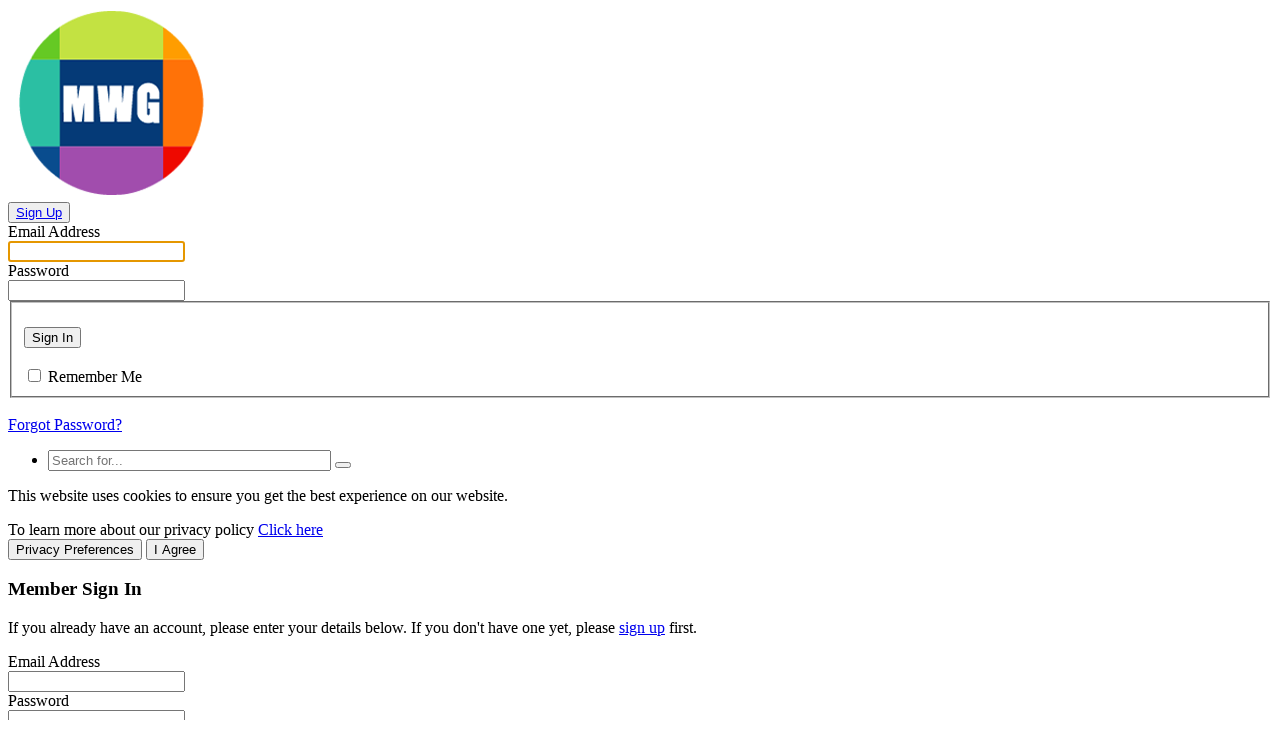

--- FILE ---
content_type: text/html; charset=UTF-8
request_url: https://myworldgo.com/login?return_url=http%3A%2F%2Fmyworldgo.com%2Fblog%2F24140%2Ftips-for-buying-online-wholesale-homewares
body_size: 19804
content:
<!DOCTYPE html><html xmlns="http://www.w3.org/1999/xhtml" xml:lang="en" lang="en" dir="ltr">
<head>
    <base href="https://myworldgo.com/" />


        


            <title>Sign-in - MyWorldGo</title>
    <meta name="robots" content="index, follow" >
<meta property="og:title" content="Sign-in | MyWorldGo" >
<meta property="og:description" content="This is the site sign-in page. | My World Go’s assignment is to give people the control to share and make the world more exposed and connected. People use My World Go to stay connected with friends and family, to discover what’s going on in the world, and..." >
<meta property="og:url" content="https://myworldgo.com/login?return_url=http%3A%2F%2Fmyworldgo.com%2Fblog%2F24140%2Ftips-for-buying-online-wholesale-homewares" >
<meta property="og:type" content="website" >
<meta property="og:site_name" content="MyWorldGo" >
<meta name="twitter:title" content="Sign-in | MyWorldGo" >
<meta name="twitter:description" content="This is the site sign-in page. | My World Go’s assignment is to give people the control to share and make the world more exposed and connected. People use My World Go to stay connected with friends and family, to discover what’s going on in the world, and..." >
<meta name="twitter:card" content="summary_large_image" >
<meta name="twitter:url" content="https://myworldgo.com/login?return_url=http%3A%2F%2Fmyworldgo.com%2Fblog%2F24140%2Ftips-for-buying-online-wholesale-homewares" >
<meta name="google-site-verification" content="95zSdv_hxUxz-hLFvjXDp6o1sGaP5dzidZKrwunO0J4" >
<meta http-equiv="Content-Type" content="text/html; charset=UTF-8" >
<meta http-equiv="Content-Language" content="en" >
<meta name="description" content="This is the site sign-in page. My World Go’s assignment is to give people the control to share and make the world more exposed and connected. People use My World Go to stay connected with friends and family, to discover what’s going on in the world, and t..." >
<meta name="keywords" content="my world go is a community, social media, social network page, that celebrates how our friends inspire us, support us, and help us discover the world when we connect and share. it’s about connecting with friends and the world around you." >
<meta name="viewport" content="width=device-width, initial-scale=1.0" >


            <link href="/application/css.php?request=application/themes/facelight/theme.css&amp;c=282" media="screen" rel="stylesheet" type="text/css" >
<link href="/favicon.ico?c=282" rel="shortcut icon" type="image/x-icon" >
<link href="/application/modules/Sitepushnotification/externals/manifest.json?c=282" rel="manifest" >
<link href="/externals/siteminify/f=application/modules/Siteadvsearch/externals/styles/style_siteadvsearch.css,application/modules/Seaocore/externals/styles/style_advanced_photolightbox.css&amp;v=282" media="screen" rel="stylesheet" type="text/css" >
<link href="https://fonts.googleapis.com/css?family=Roboto&amp;c=282" media="screen" rel="stylesheet" type="text/css" >
<link href="https://fonts.googleapis.com/css?family=Source+Sans+Pro&amp;c=282" media="screen" rel="stylesheet" type="text/css" >
<link href="/externals/siteminify/f=application/modules/Captivate/externals/styles/style.css&amp;v=282" media="screen" rel="stylesheet" type="text/css" >
<link href="https://myworldgo.com/login?c=282" rel="alternate" hreflang="x-default" >
<link href="https://myworldgo.com/login?locale=ar&amp;c=282" rel="alternate" hreflang="ar" >
<link href="https://myworldgo.com/login?locale=en&amp;c=282" rel="alternate" hreflang="en" >
<link href="https://myworldgo.com/login?locale=es&amp;c=282" rel="alternate" hreflang="es" >
<link href="https://myworldgo.com/login?locale=fr&amp;c=282" rel="alternate" hreflang="fr" >
<link href="osdd.xml?c=282" rel="search" type="application/opensearchdescription+xml" >
<link href="/externals/siteminify/f=application/modules/Seaocore/externals/styles/style_icon_toolbar.css&amp;v=282" media="screen" rel="stylesheet" type="text/css" >
<link href="/externals/font-awesome/css/font-awesome.min.css?c=282" media="screen" rel="stylesheet" type="text/css" >
<link href="/externals/siteminify/f=application/modules/Seaocore/externals/styles/animate.css,application/modules/Seaocore/externals/styles/style_comment.css,application/modules/Nestedcomment/externals/styles/style_nestedcomment.css&amp;v=282" media="screen" rel="stylesheet" type="text/css" >
<link href="https://fonts.googleapis.com/css?family=Roboto|Source+Sans+Pro&amp;c=282" media="screen" rel="stylesheet" type="text/css" >
<link href="/externals/siteminify/f=application/modules/Facelight/externals/styles/style.css,application/themes/facelight/theme_circular.css&amp;v=282" media="screen" rel="stylesheet" type="text/css" >
    

        
        <script type="text/javascript">if (window.location.hash == '#_=_')window.location.hash = '';</script>
    <script type="text/javascript">
            </script>
        <script type="text/javascript" src="/externals/siteminify/f=/externals/mootools/mootools-core-1.4.5-full-compat-yc.js,/externals/mootools/mootools-more-1.4.0.1-full-compat-yc.js,/externals/chootools/chootools.js,/application/modules/Core/externals/scripts/core.js,/application/modules/User/externals/scripts/core.js&amp;v=282"></script>
<script type="text/javascript" src="/externals/siteminify/f=/externals/smoothbox/smoothbox4.js,/externals/scrollbars/scrollbars.min.js&amp;v=282"></script>
<script type="text/javascript">
    //<!--
    
        Date.setServerOffset('Sun, 25 Jan 2026 18:46:42 +0000');

        en4.orientation = 'ltr';
        en4.core.environment = 'production';
        en4.core.language.setLocale('en');
        en4.core.setBaseUrl('/');
        en4.core.staticBaseUrl = '/';
        en4.core.loader = new Element('img', {src: en4.core.staticBaseUrl + 'application/modules/Core/externals/images/loading.gif'});

                        if( false ) {
            en4.core.runonce.add(function() {
                en4.core.dloader.attach();
            });
        }

            //-->
</script>
<script type="text/javascript">
    //<!--
    en4.core.language.addData({"remove tag":"remove tag","Cancel":"Cancel","delete":"delete","Save":"Save","Forgot Password?":"Forgot Password?","Login with Twitter":"Login with Twitter","Login with Facebook":"Login with Facebook","Mark as Read":"Mark as Read","Mark as Unread":"Mark as Unread","Post a sticker":"Post a sticker","Write a comment...":"Write a comment...","Write a reply...":"Write a reply...","Attach a Photo":"Attach a Photo","Post a comment...":"Post a comment...","Post a reply...":"Post a reply...","Be the first to like this content.":"Be the first to like this content.","You like this.":"You like this.","You and %s other people like this.":"You and %s other people like this.","%s people like this.":"%s people like this.","You":"You","You and":"You and","and":"and","like this.":"like this."});    //-->
</script>
<script type="text/javascript" src="/externals/siteminify/f=/application/modules/Nestedcomment/externals/scripts/core.js,/application/modules/Nestedcomment/externals/scripts/composer.js,/application/modules/Nestedcomment/externals/scripts/composernestedcomment.js,/application/modules/Advancedactivity/externals/scripts/notification.js,/application/modules/Seaocore/externals/scripts/core.js&amp;v=282"></script>
<script type="text/javascript" src="/externals/siteminify/f=/application/modules/Sitepushnotification/externals/scripts/pushSDK.js,https:/www.gstatic.com/firebasejs/3.6.2/firebase.js&amp;v=282"></script>
<script type="text/javascript">
    //<!--
    

    var config = {
    apiKey: "AIzaSyAoUOYjPCSS63LOu3uYE0Vo12cB0g45K4o",
    authDomain: "browser-push-notificatio-cf065.firebaseapp.com",
    databaseURL: "https://browser-push-notificatio-cf065.firebaseio.com",
    storageBucket: "browser-push-notificatio-cf065.appspot.com",
    messagingSenderId: "154050487264"
  };
    firebase.initializeApp(config);
    _pr.messaging = firebase.messaging();
    _pr.messaging.onMessage(function (payload) {
        showNotification(payload.data);
    });
    _pr.messaging.onTokenRefresh(function () {
        console.log("Token refreshed");
        socialengineaddons.permisionGranted();
    });
    //-->
</script>
<script type="text/javascript" src="/externals/siteminify/f=/externals/autocompleter/Observer.js,/externals/autocompleter/Autocompleter.js,/externals/autocompleter/Autocompleter.Local.js,/externals/autocompleter/Autocompleter.Request.js,/application/modules/Seaocore/externals/scripts/seaomooscroll/SEAOMooVerticalScroll.js&amp;v=282"></script>
<script type="text/javascript" src="/externals/siteminify/f=/application/modules/Seaocore/externals/scripts/tagger/tagger.js,/application/modules/Seaocore/externals/scripts/lightbox/fixWidthLightBox.js,application/modules/Sitemusic/externals/scripts/favourite.js,application/modules/Sitemusic/externals/scripts/amplitude.js,application/modules/Sitemusic/externals/scripts/core.js&amp;v=282"></script>
<script type="text/javascript" src="/externals/siteminify/f=/application/modules/Sitereaction/externals/scripts/composer_nested_comment_activity_sticker.js,/application/modules/Sitereaction/externals/scripts/composer_nested_comment_sticker.js,/application/modules/Sitereaction/externals/scripts/core.js,/application/modules/Sitemenu/externals/scripts/core.js,/application/modules/Nestedcomment/externals/scripts/composer_nested_comment_tag.js&amp;v=282"></script>
<script type="text/javascript" src="/externals/siteminify/f=/application/modules/Nestedcomment/externals/scripts/comment_photo.js,/application/modules/Nestedcomment/externals/scripts/composer_tag.js,/application/modules/Nestedcomment/externals/scripts/like.js,/application/modules/Nestedcomment/externals/scripts/composer_photo.js,/application/modules/Nestedcomment/externals/scripts/composer_link.js&amp;v=282"></script>
<script type="text/javascript" src="/externals/siteminify/f=/externals/fancyupload/Swiff.Uploader.js,/externals/fancyupload/Fx.ProgressBar.js,/externals/fancyupload/FancyUpload2.js,/application/modules/Facelight/externals/scripts/core.js&amp;v=282"></script>
<script type="text/javascript">
    //<!--
                       
        en4.core.runonce.add(function(){
            var globalContentElement = en4.facelight.getDomElements('content');
            if($(globalContentElement).getElement('#user_form_login')) {
               $(globalContentElement).getElement('#user_form_login').getElements("input[type!=hidden]").each(function (item) {
                    if(item.getParent().getParent().getFirst('.form-label').getFirst('label')) {
                    item.placeholder =  item.getParent().getParent().getFirst('.form-label').getFirst('label').innerHTML;
                    if(item.getParent().getParent().getFirst('.form-label').getFirst('label') && item.getParent().getParent().getFirst('.form-label').getFirst('label').hasClass('required')) {
                        item.addEvent('blur',function(){ if(item.value == '' && !item.hasClass('facelight_form_error_tip')) { item.addClass('facelight_form_error_tip'); } if(item.hasClass('facelight_form_error_display_tip')){ item.removeClass('facelight_form_error_display_tip'); } });
                        item.addEvent('keyup',function(){ if(item.value != '' && item.hasClass('facelight_form_error_tip')) { item.removeClass('facelight_form_error_tip'); item.removeClass('facelight_form_error_display_tip'); } });
                        item.addEvent('focus',function(){ if(item.value == '' && (item.hasClass('facelight_form_error_tip') && !item.hasClass('facelight_form_error_display_tip'))) { item.addClass('facelight_form_error_display_tip'); } });
                }
                 }
        });
           }    
        });    //-->
</script>
<script type="text/javascript">
    //<!--
                        var floating_header = '1';
                    var backgroundImage = '';
        en4.core.runonce.add(function(){ 
        
                setTimeout(function () {
                    if(backgroundImage)    
                    document.getElementsByTagName("BODY")[0].setStyle('background-image', 'url("")');
                    if(($$('.layout_siteusercoverphoto_user_cover_photo').length > 0) || ($$('.layout_sitecontentcoverphoto_content_cover_photo').length > 0)) {
                      
         
                   /*if ($$('.layout_main')) {
                     $$('.layout_main').setStyles({
                    'width' : '1200px',
                    'margin' : '0 auto'
                     });
                   }*/
           
             
                    } 
                }, 100);
                
                if(floating_header) {  
                  window.addEvent('scroll', function () { 
                    var scrollTop = document.body.scrollTop ? document.body.scrollTop : document.documentElement.scrollTop;
                    if ( scrollTop > 0 && $$(".layout_page_header") && !$$(".layout_page_header").hasClass('fixed')[0]) {
                        $$(".layout_page_header").addClass("fixed");
                    } else {
                        if(scrollTop == 0) {
                          $$(".layout_page_header").removeClass("fixed");
                        }
                    }
                  });
                }
              
        });    //-->
</script>
<script type="text/javascript">
    //<!--
            			 
        		 local_language = 'en_US';
    					window.addEvent('domready', function () {  
                if(0) 
                  call_advfbjs = 1;
               if(typeof call_advfbjs != 'undefined') {	
    					  enable_likemodule = '';
          			enable_likeintsetting = '1';
                enable_fbpagemodule = '';
          			enable_fboldversion = '';
          			
          			if (typeof call_advfbjs != 'undefined' &&  call_advfbjs == 1)
          			   fbappid = '';
          			//local_language = 'en_US';
          			enable_fbcommentbox = '0';
          			curr_fbscrapeUrl = 'https://myworldgo.com/login?return_url=http%3A%2F%2Fmyworldgo.com%2Fblog%2F24140%2Ftips-for-buying-online-wholesale-homewares';
          			if (0) { 
          			  call_advfbjs = 1;
          			  fbappid = '';
                  var globalContentElement = en4.seaocore.getDomElements('content');
    			     if (typeof defalutCommentClass != 'undefined' && $(globalContentElement).getElement(defalutCommentClass)) {
          			  if (0 == 1) { 
          			    SeaoCommentbox_obj = $(globalContentElement).getElement(defalutCommentClass).getParent();
          			    SeaoCommentbox_obj.innerHTML = '';
                  } 
             
            }
                  
            showFbCommentBox ('https://myworldgo.com/login?return_url=http%3A%2F%2Fmyworldgo.com%2Fblog%2F24140%2Ftips-for-buying-online-wholesale-homewares', 'user', '0');          
    			  			  
          }
          
           }
    	   });
           
      			    //-->
</script>
<script type="text/javascript">
    //<!--
    var _gaq = _gaq || [];
_gaq.push(['_setAccount', 'UA-121729168-1']);
_gaq.push(['_trackPageview']);

(function() {
  var ga = document.createElement('script'); ga.type = 'text/javascript'; ga.async = true;
  ga.src = ('https:' == document.location.protocol ? 'https://ssl' : 'http://www') + '.google-analytics.com/ga.js';
  var s = document.getElementsByTagName('script')[0]; s.parentNode.insertBefore(ga, s);
})();    //-->
</script>
<script type="text/javascript">
    //<!--
    if (typeof window.janrain !== 'object') window.janrain = {};
window.janrain.settings = {};
// Extra
janrain.settings.appId = '';
janrain.settings.appUrl = 'https://';
janrain.settings.language = 'en';
janrain.settings.tokenUrl = 'https://myworldgo.com/user/auth/janrain';    //-->
</script>



    
    
</head>
<body id="global_page_user-auth-login" class="guest-user">
<script type="javascript/text">
    if(DetectIpad()){
      $$('a.album_main_upload').setStyle('display', 'none');
      $$('a.album_quick_upload').setStyle('display', 'none');
      $$('a.icon_photos_new').setStyle('display', 'none');
    }
  </script>
        <div class="facelight_content_wrapper facelight_non_logged_in_980 left_panel panel_layout_overlay">
        <div id="global_header">
            <div class="layout_page_header">
<div class="generic_layout_container layout_main">
<div class="generic_layout_container layout_core_html_block">
<script type="text/javascript"> 
if(typeof(window.jQuery) !=  "undefined") {
jQuery.noConflict();
}
</script></div>

<div class="generic_layout_container layout_core_menu_logo">
<a  href="/"><img src="public/admin/new_logo.png" alt="MyWorldGo"></a></div>

<div class="generic_layout_container layout_facelight_signup_button">

<button onclick="document.location='/signup'"><a  href="/signup" class="buttonlink">Sign Up</a></button></div>

<div class="generic_layout_container layout_facelight_layout_scroll"> 
<style type="text/css">
    /*css for the main tabs on middle section fixed case*/
    .layout_middle.fixed #main_tabs {
        display: none;
    }
</style>
<script type="text/javascript">
    en4.core.runonce.add(function(){
        var globalContentElement = en4.facelight.getDomElements('content');
        var globalContainer = $(globalContentElement).getElements('.layout_main')[0]; // Layout main container of global content
        if(!globalContainer || globalContainer.offsetWidth < 1199) return;
        var layoutRight = globalContainer.getFirst('.layout_right');
        var layoutLeft = globalContainer.getFirst('.layout_left');
        var layoutMiddle = globalContainer.getFirst('.layout_middle');
        var marginLeft =0;
        var marginLeftForMiddle =0;
        var marginRightForMiddle =0;
        var largestHeight =0;
        var layoutMiddleOffsetWidth = 0;
        var mainTopPosition = 0;
        var headerHeight = 0;
        var mainTabPosition = 0;
        var isReadyFacelight = false;
        (function(){ 
            if(layoutLeft) {
                marginLeft = layoutLeft.offsetWidth;
                layoutMiddleOffsetWidth = -layoutLeft.offsetWidth;
                largestHeight = (largestHeight < layoutLeft.offsetHeight) ? layoutLeft.offsetHeight : largestHeight;
            }
            if(layoutRight) {
                layoutMiddleOffsetWidth = layoutMiddleOffsetWidth -layoutRight.offsetWidth;
                largestHeight = (largestHeight < layoutRight.offsetHeight) ? layoutRight.offsetHeight : largestHeight;
            }
            if(layoutMiddle) {
                marginLeft += layoutMiddle.offsetWidth;
                largestHeight = (largestHeight < layoutMiddle.offsetHeight) ? layoutMiddle.offsetHeight : largestHeight;
                layoutMiddleOffsetWidth = globalContainer.offsetWidth + layoutMiddleOffsetWidth;
            }
            mainTopPosition = globalContainer.getPosition().y; // Layout main y index position in the document
            var globalHeaderElement = en4.facelight.getDomElements('header');
            headerHeight = $(globalHeaderElement).getFirst('div').clientHeight + 5; // Header height plus padding top of layout main container
            mainTabPosition = $('main_tabs') ? $('main_tabs').getPosition().y : 0;
            setContent();
            isReadyFacelight = true;
        }).delay(100); // delay for assuring actual size of ajax based container loading
    
        function setContent () {
            if (!isReadyFacelight) {
                return;
            }
            var globalFooterElement = en4.facelight.getDomElements('footer');
            var largestHeight =0; // for finding largest container so that we can continue as usual that
            var visibleHeight = window.getCoordinates().height; // exact visible height in the browser window
            largestHeight = layoutLeft && (largestHeight < layoutLeft.offsetHeight) ? layoutLeft.offsetHeight : largestHeight;
            largestHeight = layoutMiddle && (largestHeight < layoutMiddle.offsetHeight) ? layoutMiddle.offsetHeight : largestHeight;
            largestHeight = layoutRight && (largestHeight < layoutRight.offsetHeight) ? layoutRight.offsetHeight : largestHeight;
            if (layoutRight && (layoutRight.offsetHeight < largestHeight)) {
                var elementPostionEndY = (mainTopPosition > headerHeight ) ? (mainTopPosition + layoutRight.clientHeight - visibleHeight) : (layoutRight.clientHeight-visibleHeight); // taken end position of right container

                marginType = en4.orientation == 'ltr' ? 'margin-left' : 'margin-right';

                if( ((mainTopPosition - headerHeight) < window.getScrollTop()) && (elementPostionEndY < window.getScrollTop()) && window.getScrollTop() > 10) {
                  if(!layoutRight.hasClass('fixed')){
                        layoutRight.addClass('fixed');
                        layoutRight.setStyle(marginType, (marginLeft) + 'px');
                  }
                }else{
                    layoutRight.removeClass('fixed');
                    layoutRight.setStyle(marginType, '');
                }
                var rightTotalHeight = layoutRight.offsetHeight+$(globalFooterElement).offsetHeight;
                if((visibleHeight - headerHeight ) < rightTotalHeight) {
                    rightBottom = 0;
                } else {
                    rightBottom = visibleHeight - layoutRight.clientHeight - headerHeight;
                }
                if((window.getScrollHeight() - $(globalFooterElement).offsetHeight - visibleHeight) < window.getScrollTop() && (layoutRight.clientHeight > (visibleHeight - headerHeight))) {
                    rightBottom = $(globalFooterElement).offsetHeight;  
                }
                layoutRight.setStyles({ 'bottom':(rightBottom)+'px'});

            }else if(layoutRight && layoutRight.hasClass('fixed')) {
                layoutRight.removeClass('fixed');
                layoutRight.setStyles({ 'bottom':''});
            }
            if (layoutLeft && (layoutLeft.offsetHeight < largestHeight)) {
                var elementPostionEndY = (mainTopPosition > headerHeight ) ? (mainTopPosition + layoutLeft.clientHeight - visibleHeight) : (layoutLeft.clientHeight-visibleHeight);  // taken end position of left container
                if( ((mainTopPosition - headerHeight) < window.getScrollTop()) && (elementPostionEndY < window.getScrollTop()) && window.getScrollTop() > 10) {
                    if(!layoutLeft.hasClass('fixed'))
                    layoutLeft.addClass('fixed');
                } else {
                    layoutLeft.removeClass('fixed');
                }
                var rightTotalHeight = layoutLeft.offsetHeight+$(globalFooterElement).offsetHeight;
                if((visibleHeight - headerHeight ) < rightTotalHeight) {
                    leftBottom = 0;
                } else {
                    leftBottom = visibleHeight - layoutLeft.clientHeight - headerHeight;
                }
                if((window.getScrollHeight() - $(globalFooterElement).offsetHeight - visibleHeight) < window.getScrollTop() && (layoutLeft.clientHeight > (visibleHeight - headerHeight))) {
                    leftBottom = $(globalFooterElement).offsetHeight;  
                }
                layoutLeft.setStyles({ 'bottom':(leftBottom)+'px'});
            }else if(layoutLeft && layoutLeft.hasClass('fixed')) {
                layoutLeft.removeClass('fixed');
                layoutLeft.setStyles({ 'bottom':''});
            }
            if (layoutMiddle && (layoutMiddle.offsetHeight < largestHeight)) { 
                var elementPostionEndY = (mainTopPosition > headerHeight ) ? (mainTopPosition + layoutMiddle.clientHeight ) : (layoutMiddle.clientHeight - visibleHeight );  // taken end position of middle container
                var midTotalHeight = layoutMiddle.offsetHeight+$(globalFooterElement).offsetHeight;
                var midBottom = 0;
                if(((mainTopPosition + headerHeight) < window.getScrollTop()) && (elementPostionEndY < window.getScrollTop()) && window.getScrollTop() > 10) {
                    !layoutMiddle.hasClass('fixed') ? layoutMiddle.addClass('fixed') : null;
                    // if($('main_tabs') && !$('main_tabs').hasClass('dnone') && (mainTabPosition - headerHeight) < window.getScrollTop()  ) $('main_tabs').addClass('dnone');
                    if(visibleHeight < midTotalHeight) { 
                        midBottom = 0;
                    } else {
                        midBottom = visibleHeight - layoutMiddle.clientHeight - headerHeight;
                    }
                    if((window.getScrollHeight() - $(globalFooterElement).offsetHeight - visibleHeight) < window.getScrollTop() && (layoutMiddle.clientHeight > (visibleHeight - headerHeight))) {
                        midBottom = $(globalFooterElement).offsetHeight;  
                    }
                    layoutMiddle.setStyles({ 'width': (layoutMiddleOffsetWidth) + 'px','bottom':(midBottom)+'px' });                    
                } else {
                    layoutMiddle.removeClass('fixed');
                    layoutMiddle.setStyles({ 'bottom':'','width':''});
                    if($('main_tabs') && $('main_tabs').hasClass('dnone')) $('main_tabs').removeClass('dnone');
                }
            } else if(layoutMiddle && layoutMiddle.hasClass('fixed')) {
                    layoutMiddle.removeClass('fixed');
                    layoutMiddle.setStyles({ 'bottom':'','width':''});
            }
        }
        try {
            if (en4.orientation == 'ltr' && layoutRight) {
                marginRightForMiddle = layoutRight.offsetWidth;
            }else if (layoutLeft) {
                marginRightForMiddle = layoutLeft.offsetWidth;
            }else  marginRightForMiddle = 0;
            if (en4.orientation == 'ltr' && layoutLeft) {
                marginLeftForMiddle = layoutLeft.offsetWidth;
            }else if (layoutRight) {
                marginLeftForMiddle = layoutRight.offsetWidth;
            }else  marginLeftForMiddle = 0;
        }catch(e){
            console.log(e);
        }
        if (en4.orientation == 'ltr'){
            if (layoutRight && layoutMiddle) {
                layoutMiddle.setStyles({ 'margin-right': marginRightForMiddle});
            }
            if (layoutLeft && layoutMiddle) {
                layoutMiddle.setStyles({ 'margin-left': marginLeftForMiddle});
            }
        } else {
            if (layoutRight && layoutMiddle) {
                layoutMiddle.setStyles({ 'margin-left': marginLeftForMiddle});
            }
            if (layoutLeft && layoutMiddle) {
                layoutMiddle.setStyles({ 'margin-right': marginRightForMiddle});
            }
        }
        
        window.addEvent('scroll', function () { 
          setContent(); //call on document scroll
        });
        window.addEvent('domready', function () {
          setContent(); //call on document scroll
        });
    });
</script></div>

<div class="generic_layout_container layout_facelight_login_or_signup">

    <form id="user_form_login" enctype="application/x-www-form-urlencoded" class="global_form_box" action="/login" method="post"><div><div><div class="form-elements">
<div id="sjkPbnUNEI-wrapper" class="form-wrapper"><div id="sjkPbnUNEI-label" class="form-label"><label for="sjkPbnUNEI" class="required">Email Address</label></div>
<div id="sjkPbnUNEI-element" class="form-element">
<input type="email" name="sjkPbnUNEI" id="sjkPbnUNEI" value="" class="text" tabindex="2496" autofocus="autofocus"></div></div>
<div id="password-wrapper" class="form-wrapper"><div id="password-label" class="form-label"><label for="password" class="required">Password</label></div>
<div id="password-element" class="form-element">
<input type="password" name="password" id="password" value="" tabindex="2497"></div></div>
<div class="form-wrapper" id="buttons-wrapper"><fieldset id="fieldset-buttons">
<div id="submit-wrapper" class="form-wrapper"><div id="submit-label" class="form-label">&nbsp;</div><div id="submit-element" class="form-element">
<button name="submit" id="submit" type="submit" tabindex="2498">Sign In</button></div></div>
<div id="remember-wrapper" class="form-wrapper"><div class="form-label" id="remember-label">&nbsp;</div>
<div id="remember-element" class="form-element">
<input type="hidden" name="remember" value=""><input type="checkbox" name="remember" id="remember" value="1" tabindex="2499">
<label for="remember" class="optional">Remember Me</label></div></div></fieldset></div>
<div id="forgot-wrapper" class="form-wrapper"><div id="forgot-label" class="form-label">&nbsp;</div>
<div id="forgot-element" class="form-element"><span><a href='/user/auth/forgot'>Forgot Password?</a></span></div></div>

<input type="hidden" name="return_url" value="" id="return_url">

<input type="hidden" name="email" value="" id="email">

<input type="hidden" name="email_field" value="c2prUGJuVU5FSQ==" id="email_field"></div></div></div></form>
    
</div>

<div class="generic_layout_container layout_siteadvsearch_search_box">

    

<div class="layout_siteadvsearch_search_wrapper ">
    <div id='siteadv_menu_mini_menu'>
        <ul>
            <li id="global_search_form_container">
                <form id="global_search_form" action="/search" method="get">
                                          
                                        <input  style="width:275px;"  type='text' class='text suggested' onclick="showDefaultContent3596('click');"  name='query' id='3596_titleAjax' size='20' maxlength='130' placeholder="Search for..."  autocomplete="off"/>
                    
                      

                     
                    <button onclick="showAllDeafultContent3596('');" id="search_button_3596" type="button"></button>
                                        <span style="display: none;" class="fright" id="main-search-loading_3596">
                        <img alt="Loading" src="/application/modules/Siteadvsearch/externals/images/loading.gif" align="middle" />
                    </span>
                                </form> 
                    <div id="3596_show_default_content" style="display:none;">
                        <ul class="tag-autosuggest adsearch-autosuggest adsearch-stoprequest" id="3596_hide_content"  style="z-index: 42; display: block; opacity: 1; width:281px;"  >
                                                                                                                                                                                                                                                                                                                                                                                                                                                                                                    <li  class="autocompleter-choices autocompleter-selected"  item_url="/search?query=&type=user" onclick="getPageResults3596('/search?query=&type=user', 'Find in Members')" value="Find in Members"><img src='/public/siteadvsearch_content/fe/00fe_688c.png' alt='' /><div class="autocompleter-choice">Find in Members<div></div></div></li>
                                <input type="hidden" id="3596_default_content" value="/search?query=&type=user,label:Find in Members" />
                                                                                                                                                                                                                                                                                                                                                            </ul>
                    </div>
            </li>
        </ul>
    </div>
</div>

<script type='text/javascript'>

    function showAllDeafultContent3596() {

        if ($('3596_titleAjax').value == '') {
            $('3596_hide_content').style.opacity = '1';
            $('3596_show_default_content').style.display = 'block';
        }
        else {
            var url = '/search' + '?query=' + encodeURIComponent($('3596_titleAjax').value) + '&type=' + 'all';
            if ($('searchLocation') && $('searchLocation').value) {
                url = url + '&searchLocation=' + $('searchLocation').value;
            }
            window.location.href = url;
        }
    }

    function hideContent3596() {
        if ($('3596_hide_content'))
            $('3596_hide_content').style.opacity = '0';
        if ($('3596_show_default_content'))
            $('3596_show_default_content').style.display = 'none';
        $('main-search-loading_3596').style.display = 'none';
    }

    function hide(classname) {

        var node = document.getElementsByTagName("body")[0];
        var a = [];
        var re = new RegExp('\\b' + classname + '\\b');
        var els = node.getElementsByTagName("*");
        for (var i = 0, j = els.length; i < j; i++)
            if (re.test(els[i].className))
                a.push(els[i]);
        return a;
    }

    function showDefaultContent3596(event, key) {

        if ($$('.adsearch-stoprequest').hasClass('advsearch-remove')) {
            $$('.adsearch-stoprequest').removeClass('advsearch-remove')
        }

        if (event == 'enter' && $('3596_titleAjax').value == '') {
            $('3596_show_default_content').style.display = 'none';
            $('main-search-loading_3596').style.display = 'none';
            var elements = new Array();
            var z = 1;
            elements = hide('adsearch-stoprequest');
            for (i in elements) {
                if (z == 1)
                    elements[i].addClass('advsearch-remove');
                z++;
            }
            if ($('3596_default_content')) {
                var explodedValue = $('3596_default_content').value.split(',label:');
                $('3596_titleAjax').value = explodedValue[1];
getPageResults3596(explodedValue[0], explodedValue[1])
                return;
            }
        }
        else if (event == 'enter' && $('3596_titleAjax').value != '') {
getPageResults3596('seeMoreLink', '');
        }
        if ($('3596_titleAjax').value == '') {
            if ($('3596_hide_content'))
                $('3596_hide_content').style.opacity = '1';
            if ($('3596_show_default_content'))
                $('3596_show_default_content').style.display = 'block';
            $('main-search-loading_3596').style.display = 'none';
            var elements = new Array();
            var z = 1;
            elements = hide('adsearch-stoprequest');
            for (i in elements) {
                if (z == 1 && elements.length > 1)
                    elements[i].addClass('advsearch-remove');
                z++;
            }
            return;
        }
        else {
            if (event == 'keyup' && key != 'down' && key != 'up') {
                $('main-search-loading_3596').style.display = 'inline-block';
            }
            if ($('3596_show_default_content'))
                $('3596_show_default_content').style.display = 'none';
        }
    }

    $('3596_titleAjax').addEvent('keyup', function (e) {

        if ($('advmenu_mini_menu_titleAjax')) {
            var OriginalString = $('advmenu_mini_menu_titleAjax').value;
            $('advmenu_mini_menu_titleAjax').value = OriginalString.replace(/(<([^>]+)>)/ig, "");
        }

        if (e.key == 'enter')
showDefaultContent3596('enter');
        else
showDefaultContent3596('keyup', e.key);
    });

    var contentAutocomplete;
    en4.core.runonce.add(function ()
    {
        $(document.body).addEvent('click', function (event) {
            var str = event.target.className;
            if (str.trim() == "text suggested") {
                return;
            }
            var elements = new Array();
            var z = 1;
            elements = hide('adsearch-stoprequest');
            for (i in elements) {
                if (z == 1)
                    elements[i].addClass('advsearch-remove');
                z++;
            }
            if (event.target.id != 'search_button_3596' && event.target.id != '3596_titleAjax') {
hideContent3596('');
            }
        });

        var item_count = 0;
        var contentLimit = '8';
        var requestURL = '/siteadvsearch/index/get-search-content/limit/5/showLocationSearch/0/showLocationBasedContent/0';


//    if(0) {
//        var searchLocationElement = $('searchLocation');
//        if(searchLocationElement && searchLocationElement.value != 0 && searchLocationElement.value != '') {
//            requestURL = requestURL + '/searchLocationURLValue/' + $('searchLocation').value;
//        }
//    }

        var addURL =
                contentAutocomplete = new Autocompleter.Request.JSON('3596_titleAjax', requestURL, {
                    'postVar': 'text',
                    //'postData' : {'searchLocationValue':$('searchLocation').value},
                    'cache': false,
                    'minLength': 1,
                    'selectFirst': false,
                    'selectMode': 'pick',
                    'autocompleteType': 'tag',
                    'className': 'tag-autosuggest adsearch-autosuggest adsearch-stoprequest',
                    'maxChoices': contentLimit,
                    'indicatorClass': 'checkin-loading',
                    'customChoices': true,
                    'filterSubset': true,
                    'multiple': false,
                    'injectChoice': function (token) {
                        if (typeof token.label != 'undefined') {
                            var seeMoreText = 'See more results for ';

                            if (token.item_url != 'seeMoreLink') {
                                var choice = new Element('li', {'class': 'autocompleter-choices', 'html': token.photo, 'item_url': token.item_url, onclick: 'javascript:getPageResults3596("' + token.item_url + '")'});
                                var divEl = new Element('div', {
                                    'html': token.type ? this.options.markQueryValueCustom.call(this, (token.label)) : token.label,
                                    'class': 'autocompleter-choice'
                                });

                                new Element('div', {
                                    'html': token.type, //this.markQueryValue(token.type)  
                                    'class': 'seaocore_txt_light f_small'
                                }).inject(divEl);

                                divEl.inject(choice);
                                new Element('input', {
                                    'type': 'hidden',
                                    'value': JSON.encode(token)
                                }).inject(choice);
                                this.addChoiceEvents(choice).inject(this.choices);
                                choice.store('autocompleteChoice', token);
                            }
                            if (token.item_url == 'seeMoreLink') {
                                var titleAjax1 = encodeURIComponent($('3596_titleAjax').value);
                                var choice = new Element('li', {'class': 'autocompleter-choices', 'html': '', 'id': 'stopevent', 'item_url': ''});
                                new Element('div', {'html': seeMoreText + '"' + titleAjax1 + '"', 'class': 'autocompleter-choicess', onclick: 'javascript:seeMoreSearch3596()'}).inject(choice);
                                this.addChoiceEvents(choice).inject(this.choices);
                                choice.store('autocompleteChoice', token);
                            }
                        }
                    },
                    onShow: function () {
                        $('main-search-loading_3596').style.display = 'none';
                    },
                    markQueryValueCustom: function (str) {
                        return (!this.options.markQuery || !this.queryValue) ? str
                                : str.replace(new RegExp('(' + ((this.options.filterSubset) ? '' : '^') + this.queryValue.escapeRegExp() + ')', (this.options.filterCase) ? '' : 'i'), '<b>$1</b>');
                    },
                });

        if (0) {

//        contentAutocomplete.setOptions({
//                'postData':{'searchLocationValue':''}});
            var searchLocationElement = $('searchLocation');
            if (searchLocationElement && searchLocationElement.value != 0 && searchLocationElement.value != '') {

                $('searchLocation').addEvent('change', function () {
                    if ($('_titleAjax')) {
                        $('_titleAjax').value = '';
                    }
                    contentAutocomplete.setOptions({
                        'postData': {'searchLocationValue': $('searchLocation').value}});
                });
            }
        }

        contentAutocomplete.addEvent('onSelection', function (element, selected, value, input) {
            if ($('3596_titleAjax').value != '') {
                window.addEvent('keyup', function (e) {
                    if (e.key == 'enter') {
                        if (selected.retrieve('autocompleteChoice') != 'null') {
                            var url = selected.retrieve('autocompleteChoice').item_url;
                            if (url == 'seeMoreLink') {
seeMoreSearch3596();
                            }
                            else {
                                window.location.href = url;
                            }
                        }
                    }
                });
            }
        });
        contentAutocomplete.addEvent('onComplete', function () {
            $('main-search-loading_3596').style.display = 'none';
        });
    });

    function getPageResults3596(url, label) {

        if (label != '') {
//      $('3596_titleAjax').value = encodeURIComponent(label);
            $('3596_titleAjax').value = label;
            if ($('3596_show_default_content'))
                $('3596_show_default_content').style.display = 'none';
        }
        if (url != 'null') {
            if (url == 'seeMoreLink') {
seeMoreSearch3596();
            }
            else {

                if (0) {
                    var searchLocationElement = $('searchLocation');
                    var stringMatch = url.match('&type=');
                    if (stringMatch && searchLocationElement && searchLocationElement.value != 0 && searchLocationElement.value != '') {
                        url = url + '&searchLocation=' + $('searchLocation').value;
                    }
                    else if (stringMatch) {
                        var locationValue = '';
                        if (locationValue != '')
                            url = url + '&searchLocation=' + '';
                    }
                }

                window.location.href = url;
            }
        }
    }

    function seeMoreSearch3596() {

        $('stopevent').removeEvents('click');
        var url = '/search' + '?query=' + encodeURIComponent($('3596_titleAjax').value) + '&type=' + 'all';

        var searchLocationElement = $('searchLocation');
        if (searchLocationElement && searchLocationElement.value != 0 && searchLocationElement.value != '') {
            url = url + '&searchLocation=' + $('searchLocation').value;
        }

        window.location.href = url;
    }
</script>


    <style type="text/css">
        /*When user set the width of Searchbox*/
        .layout_left .layout_siteadvsearch_search_box .layout_siteadvsearch_search_wrapper, 
        .layout_right .layout_siteadvsearch_search_box .layout_siteadvsearch_search_wrapper, 
        .layout_middle  .layout_siteadvsearch_search_box .layout_siteadvsearch_search_wrapper{
            /*background-color: rgba(0, 0, 0, 0.07);*/
            border-width: 5px;
            padding: 0;
            float:left;
        }
    </style>



</div>


<div class="generic_layout_container layout_seaocore_seaocores_lightbox"><div style="display: none;">
  <style type="text/css">
    .photo_lightbox_left, 
    .seaocore_lightbox_image_content {background:#000000;}
    .seaocore_lightbox_user_options{background:#000000;}
    .seaocore_lightbox_user_right_options{background:#000000;}
    .seaocore_lightbox_photo_detail{background:#000000;}
    .seaocore_lightbox_user_options a,
    .seaocore_lightbox_photo_detail,
    .seaocore_lightbox_photo_detail a{color:#FFFFFF;}
  </style> 
</div>
<div class='photo_lightbox' id='seaocore_photo_lightbox' style='display: none;'> 
  </div>
<script type="text/javascript">
  var activityfeed_lightbox = '1';
  var flag = '0';
</script>
<div class="photo_lightbox" id="album_light" style="display: none;"></div>
</div>

<div class="generic_layout_container layout_sitegdpr_cookies_banner"><div class="sitegdpr">
<div class="gdpr_cookies_banner_wrapper" id="footer_cookies_banner_wrapper">
  <div class="gdpr_cookies_banner_text">
    <p>
      This website uses cookies to ensure you get the best experience on our website.    </p>

    To learn more about our privacy policy    <a href="/help/privacy" target="_blank">Click here</a> 
  </div>
  <div class="gdpr_action_buttons">

          <button id="cookie_banner_preference_button">
        Privacy Preferences      </button>
        <button id="cookie_banner_agree_button">
      I Agree    </button>
  </div>
</div>
</div>



<div class="sitegdpr">
<div id="gdpr_privacy_preference_wrapper"  class="" style="display: none;">
  <div class="gdpr-overlay"></div>
  <div class="gdpr-privacy-preferences" >
    <div class="gdpr-wrapper" >
      <header>
        <div class="gdpr-box-title">
          <h3>Privacy Preference</h3>
          <span class="gdpr-close" onclick="close_preference_popup()"></span>
        </div>
      </header>
      <form method="post" id="gdpr_privacy_preference_form" class="gdpr-privacy-preferences-frm" >

        <div class="gdpr-mobile-menu">
          <button type="button" onclick="toggleMenu()">Options</button>
        </div>
        <div class="gdpr-content">
          <ul class="gdpr-tabs" id="preference-tab-menu">

            <li>
              <button type="button" class="gdpr-tab-button preference-tab-button" id="consent_tab_button" onclick="show_tab('consent_tab', this)" >Consent Management</button>
            </li>

                          <li>
                <button id="gdpr_cookies_setting_button" type="button" class="gdpr-tab-button gdpr-cookie-settings preference-tab-button" onclick="show_tab('category_tab_1', this)">Cookie Settings</button>
                <ul class="gdpr-subtabs">
                                                          <li>
                      <button type="button" class="preference-tab-button" onclick="show_tab('category_tab_1', this)" >Default Cookies</button>
                    </li>
                                  </ul>
              </li>
                      </ul>
          <div class="gdpr-tab-content" >
            <div id="preference_success_message" style="display:none"></div> 
            <div class="gdpr-consent-management gdpr-active" id="consent_tab">
              <header>
                <h4>Consent Management</h4>
              </header>
              <div class="gdpr-info">
                <p class="gdpr-info-text"></p>
                <div class="gdpr-cookies-used_section">
                                  </div>
              </div>

            </div>

                          <div id="category_tab_1" class="preference_category_tab">
                <header>
                  <h4>Default Cookies</h4>
                </header>
                <div class="gdpr-info">
                  <p class="gdpr-info-text">PHPSESSID is used by PHP for session management, en4_language is used for storing user language preference, en4_locale is used for user locale preference and Local storage is being used for storing your privacy preferences (if guest user)</p>
                  <div class="gdpr-cookies-used_section">
                    <div class="gdpr-cookies-used">
                      <div class="gdpr-cookie-title">
                        <p> Domain: This Site (myworldgo.com)</p>
                                                  <span class="gdpr-always-active">Always Active</span>
                          <input style="display: none" type="checkbox" name="approved_cookies[]"  value="1" checked="checked">
                                                                        </div>
                      <div class="gdpr-cookies">
                        <p class="gdpr-cookie-this-side-used">Cookies Used</p>
                        <span>PHPSESSID,en4_language,en4_locale,Local storage</span>
                      </div>
                    </div>
                  </div>
                </div>
              </div>
            
            <footer>
              <span class="gdpr-footer-save-btn"><input type="button" value="Save Preferences" id="preference_form_submit_button"></span>
              <span class="gdpr-more-info-link">
                <a href="/help/privacy" target="_blank">More Information</a>
                <a href="/privacy-center" target="_blank">Privacy Center</a>
              </span>
            </footer>
          </div>

        </div>
      </form>
    </div>
  </div>
</div>
</div>
<script type="text/javascript">
  show_tab('consent_tab', $('consent_tab_button'));

  function checkboxVal(name) {
    var checkboxes = document.getElementsByName(name);
    var vals = "";
    for (var i = 0, n = checkboxes.length; i < n; i++) {
      if (checkboxes[i].checked) {
        vals += "," + checkboxes[i].value;
      }
    }
    if (vals) {
      vals = vals.substring(1);
    }
    return vals;
  }


  $('preference_form_submit_button').addEvent('click', function () {

    $('preference_form_submit_button').value = 'Saving...';

    var approvedCookies = checkboxVal('approved_cookies[]');
    var approvedConsent = checkboxVal('approved_consent[]');
    var userPreferences = {'cookies': approvedCookies, 'consents': approvedConsent}

    var viewerId = '0';
//    if (viewerId != '0') {
      en4.core.request.send(new Request.JSON({
        url: '/sitegdpr/general/save-preferences',
        data: {
          format: 'json',
          id: viewerId,
          preferences: userPreferences
        },
        onSuccess: function (data) {

                      $('gdpr_privacy_preference_wrapper').setStyle('display', 'none');
          
          if ($('footer_cookies_banner_wrapper')) {
            hideBanner();
          }

          if (data['resp']) {
            $('preference_success_message').setStyle('color', '#179617');
          } else {
            $('preference_success_message').setStyle('color', '#ff0000');
          }

          $('preference_success_message').innerHTML = data['msg'];
        }
      }));
//    } else {
//      window.localStorage.setItem('gdpr_preferences', JSON.stringify(userPreferences));
//    }

  });

  function show_tab(tab, element) {
    toggleMenu();
    $$('.preference-tab-button').each(function (item) {
      item.removeClass('gdpr-active');
    });

    element.addClass('gdpr-active');
    if (tab != 'consent_tab') {
      $('consent_tab').setStyle('display', 'none');
    }
    $$('.preference_category_tab').each(function (item) {
      item.setStyle('display', 'none');
    });
    $(tab).setStyle('display', 'inline-block');
  }

  function close_preference_popup() {
    $('gdpr_privacy_preference_wrapper').setStyle('display', 'none');
  }

  function toggleMenu() {
    $('preference-tab-menu').toggleClass('show-preference-tab-menu');
  }
</script>

<style>
  .gdpr-privacy-preferences-frm {
    height: calc( 100% - 67px);
  }

</style>

<script type="text/javascript">

  en4.core.runonce.add(function () {
    
    var excludedCookies = '';
    
    Object.each(excludedCookies, function (value, key) {
      var cookie = value.split("||");
      delete_cookie(cookie[0]);
    });

    $$('.layout_page_footer').each(function (item) {
      item.addClass('gdpr-footer-active');
    });
  });

  function delete_cookie(name, domain) {
    document.cookie = name + '=;expires=Thu, 01 Jan 1970 00:00:01 GMT;';

    var pathBits = location.pathname.split('/');
    var pathCurrent = ' path=';

    for (var i = 0; i < pathBits.length; i++) {
      pathCurrent += ((pathCurrent.substr(-1) != '/') ? '/' : '') + pathBits[i];
      document.cookie = name + '=; expires=Thu, 01-Jan-1970 00:00:01 GMT;' + pathCurrent + ';';
    }
  }

  function hideBanner() {
    $('footer_cookies_banner_wrapper').setStyle('display', 'none');
    $$('.layout_page_footer').each(function (item) {
      if( item.hasClass('gdpr-footer-active') ) {
        item.removeClass('gdpr-footer-active');
      }
    });
  }
  function showPreferencePopup() {
    $('preference_form_submit_button').value = 'Save Preferences';
    $('gdpr_privacy_preference_wrapper').setStyle('display', 'block');
  }

  $('cookie_banner_preference_button').addEvent('click', function (event) {
    scroll(0, 0);
    showPreferencePopup();
  });

  $('cookie_banner_agree_button').addEvent('click', function (event) {
    hideBanner();

//    if (viewerId != '0') {
    en4.core.request.send(new Request.JSON({
      url: '/sitegdpr/general/save-preferences',
      data: {
        format: 'json',
        id: '0',
      },
      onSuccess: function (data) {

      }
    }));
//    } else {
//      var preferences = {'cookiesAccepted': 1};
//      window.localStorage.setItem('gdpr_preferences', JSON.stringify(preferences));
//    }

  });
</script>
</div>

<div class="generic_layout_container layout_sitemusic_music_player">
<div id="sm_player_container">
  <div id="music_player_wrapper" style="display:none;">
    <input type="hidden" id='hiddenInput' name="songIds"  value="" >
    <div id="player-top" class="sitemusic_player_top">
      <div class="sitemusic_playing_thumb">
        <img amplitude-song-info="cover_art_url" amplitude-main-song-info="true"/>
      </div>
      <div id="meta-container" class="sitemusic_playing_tittle">
        <span id="marquee" amplitude-song-info="name" amplitude-main-song-info="true" class="song-name marquee"></span>

        <div class="song-artist-album sitemusic_song_artist_album">
          <span amplitude-song-info="album" amplitude-main-song-info="true"></span>
          <div class="sitemusic_player_stats">

            <div id="volume-container">
              <i class="fa fa-volume-up" aria-hidden="true">
                <input type="range" class="amplitude-volume-slider" step=".1"/>
              </i>

            </div>

            <div id="shuffle-container">
              <div class="amplitude-shuffle amplitude-shuffle-off" id="shuffle" title="Shuffle">
                <i class="fa fa-random" aria-hidden="true"></i>

              </div>
            </div>
            <div id="repeat-container">
              <div class="amplitude-repeat" id="repeat" title="Repeat">
                <i class="fa fa-retweet" aria-hidden="true"></i>
              </div>
            </div>
            <!--			<div id="sm_playitem_info_container" class="sitemusic_playitem_info">
                    <a id="sm_playitem_info" title="Song Info" class="smoothbox" format="smoothbox">
                      <i class="fa fa-info-circle" aria-hidden="true"></i>
                    </a>
                  </div>-->
          </div>
        </div>
      </div>
      <div class="duration sitemusic_playing_songlength">
        <span class="amplitude-duration-minutes" amplitude-main-duration-minutes="true"></span>:<span class="amplitude-duration-seconds" amplitude-main-duration-seconds="true"></span>
      </div>

      <div id="sitemusic_favourite_container" class="sitemusic_favourite add_to_widhlist">

      </div>
      <div id="sm_playitem_info_container" class="sitemusic_playitem_info">
        <a id="sm_playitem_info" title="Song Info" class="smoothbox" format="smoothbox">
          <i class="fa fa-info-circle" aria-hidden="true"></i>
        </a>
      </div>
      <div onclick="onPlayerDropdown()" id="sm_queue_btn" class="sitemusic_player_open_close">
        <a href="javascript:void(0)" class="sm_player_queue_btn"><i class="fa fa-list" aria-hidden="true" title="Songs Queue"></i></a>
      </div>
      <div id="list" class="sitemusic_player_songlist">
        <div id='queue_success_msg' class="sitemusic_queue_success_msg" style="display:none;"></div>
        <div id="music_player_content">
          <div id="sm_player_btn" class="sitemusic_player_btn">
            <span class="fleft">
              <i class="fa fa-music"></i> Songs            </span>
            <span class="fright">
              <ul>
                <li>
                  <a class="active" onclick="removeAllMusic()">
                    CLEAR                  </a></li>
                <li>
                  <a href="" id="addToPlaylist" title="Add to my Playlist" class="smoothbox" format="smoothbox">SAVE</a>
                </li>
                <li class="dnone">
                  <a onclick="onPlayerDropdown()">
                    <i class="fa fa-window-minimize"></i>
                  </a>
                </li>
              </ul>
            </span>
          </div>
          <div class="sitemusic_music_player_songs">
            <div  id="player_scroll-areas-main">
              <div id="player_scrollbars">
                <ul id='sitemusic_music_player_list'>

                </ul>
              </div>
            </div>
          </div>
        </div>
      </div>

    </div>

    <div id="player-middle" class="sitemusic_player_middle">
            <div id="player-buttons">
        <div id="control-container sitemusic_control_container">

          <div id="prev-container">
            <div class="amplitude-prev" id="previous" title="Previous"></div>
          </div>

          <div class="play-pause-container" id="fp-playpause">
            <div class="amplitude-play-pause" amplitude-main-play-pause="true" id="play-pause" title="play">
            </div>
          </div>

          <div id="next-container">
            <div class="amplitude-next" id="next" title="Next"></div>
          </div>
        </div>
      </div>
    </div>

    <div id="time-container" class="sitemusic_time-container">

      <span class="current-time">
        <span class="amplitude-current-minutes" amplitude-main-current-minutes="true"></span>:<span class="amplitude-current-seconds" amplitude-main-current-seconds="true"></span>
      </span>


      <div id="player-progress-bar-container" class="sitemusic_player-progress-bar">
        <div class="sitemusic_background_waves"></div>
        <span id="song-played-progress" class="amplitude-song-played-progress" amplitude-main-song-played-progress="true">

        </span>
        <span id="song-buffered-progress" class="amplitude-buffered-progress" value="0"></span>
        <input type="range" class="amplitude-song-slider" amplitude-main-song-slider="true" step=".1"/>
      </div>
      <div class="duration sitemusic_playing_songlength">
        <span class="amplitude-duration-minutes" amplitude-main-duration-minutes="true"></span>:<span class="amplitude-duration-seconds" amplitude-main-duration-seconds="true"></span>
      </div>
    </div>

    <div class="sitemusic_player_stats">

      <div id="volume-container">
        <i class="fa fa-volume-up" aria-hidden="true">
          <input type="range" class="amplitude-volume-slider" step=".1"/>
        </i>

      </div>

      <div id="shuffle-container">
        <div class="amplitude-shuffle amplitude-shuffle-off" id="shuffle" title="shuffle">
          <i class="fa fa-random" aria-hidden="true"></i>

        </div>
      </div>
      <div id="repeat-container">
        <div class="amplitude-repeat" id="repeat" title="repeat">
          <i class="fa fa-retweet" aria-hidden="true"></i>
        </div>
      </div>
    </div>

    <div id='addtoplaylist-container' class="sitemusic_addtoplaylist_btn">
      <a id="on-player-addtoplaylist" title="Add to my Playlist" class="smoothbox" format="smoothbox">
        <i class="fa fa-plus" aria-hidden="true" title="Add to Playlist"></i>
      </a>
    </div>
          <div id='download-container' class="sitemusic_download_btn">
        <i class="fa fa-download" aria-hidden="true" title="Download"></i>
      </div>
        <div class="sitemusic_player_minimize_btn">

      <div onclick="minViewMaxPlayer()" class="sitemusic_player_minview_player">
        <i class="fa fa-window-minimize"></i>
      </div>
      <div onclick="minMaxPlayer(1)" class="sitemusic_min_player">
        <i class="fa fa-window-restore"></i>
      </div>
      <div onclick="smClosePlayer()" class="sitemusic_close_player">
        <i class="fa fa-times"></i>
      </div>
    </div>



    <div class="sitemusic_responsive_player_btn">
      <div class="sitemusic_minview_player_btn">
        <span id="sm_responsive_action"><i class="fa fa-chevron-up" aria-hidden="true" title="player buttons"></i></span>
        <div id="sm_responsive_all_actions"  class="sitemusic_player_minimize_btn" style="display:none">

          <div onclick="minViewMaxPlayer()" class="sitemusic_player_minview_player">
            <i class="fa fa-window-minimize"></i>
          </div>
          <div onclick="minMaxPlayer(1)" class="sitemusic_min_player">
            <i class="fa fa-window-restore"></i>
          </div>
          <div onclick="smClosePlayer()" class="sitemusic_close_player">
            <i class="fa fa-times"></i>
          </div>
        </div>
      </div>
      <div onclick="onPlayerDropdown()" class="sitemusic_queuesongs_player_btn">
        <a><i class="fa fa-list" aria-hidden="true" title="Songs Queue"></i></a>
      </div>

    </div>
  </div>

  <div id="minimizePlayer" class="sitemusic_minimizePlayer" style="display:none;">
    <div id="sitemusic-min-player-buttons">
      <div id="control-container sitemusic_control_container">

        <div class="play-pause-container">
          <div class="amplitude-play-pause" amplitude-main-play-pause="true" id="play-pause" title="Play">
          </div>
        </div>

        <div id="prev-container">
          <div class="amplitude-prev" id="previous" title="Previous"></div>
        </div>



        <div id="next-container">
          <div class="amplitude-next" id="next" title="Next"></div>
        </div>
      </div>
      <div id="meta-container" class="sitemusic_playing_tittle">
        <span id="marquee2" amplitude-song-info="name" amplitude-main-song-info="true" class="song-name"></span>

        <!--<div class="song-artist-album sitemusic_song_artist_album">
          <span amplitude-song-info="album" amplitude-main-song-info="true"></span>
        </div>-->
      </div>
    </div>
    <div id="time-container" class="sitemusic_time-container">
      <span class="current-time">
        <span class="amplitude-current-minutes" amplitude-main-current-minutes="true"></span>:<span class="amplitude-current-seconds" amplitude-main-current-seconds="true"></span>
      </span>


      <div id="player-progress-bar-container" class="sitemusic_player-progress-bar">
        <span id="song-played-progress" class="amplitude-song-played-progress" amplitude-main-song-played-progress="true">

        </span>
        <span id="song-buffered-progress" class="amplitude-buffered-progress" value="0"></span>
        <input type="range" class="amplitude-song-slider" amplitude-main-song-slider="true" step=".1"/>
      </div>
      <div class="duration sitemusic_playing_songlength">
        <span class="amplitude-duration-minutes" amplitude-main-duration-minutes="true"></span>:<span class="amplitude-duration-seconds" amplitude-main-duration-seconds="true"></span>
      </div>
    </div>
    <div class="sitemusic_player_stats">
      <div id="volume-container">
        <i class="fa fa-volume-up" aria-hidden="true">
          <input type="range" class="amplitude-volume-slider" step=".1"/>
        </i>

      </div>
    </div>
    <div id="sitemusic_player_options" class="sitemusic_player_options">
      <div id="minplayer_action" class="sitemusic_player_minimize_btn player_minimize_view" style="display:none">
        <div onclick="minMaxPlayer(0)" class="sitemusic_min_max_player">
          <i class="fa fa-window-maximize"></i>
        </div>
        <div onclick="minViewMaxPlayer()" class="sitemusic_player_minview_player">
          <i class="fa fa-window-minimize"></i>
        </div>
        <div onclick="smClosePlayer()" class="sitemusic_player_closebtn">
          <i class="fa fa-times"></i>
        </div>
      </div>
    </div>
  </div>
</div>
<div id="sitmusic_minimizeinfo_view" onclick="playerView()">
</div>
<script type="text/javascript">

  var songList = [];
  var j = 0;
  en4.core.runonce.add(function () {
    $('addtoplaylist-container').style.display = 'none';
    $('sm_playitem_info_container').style.display = 'none';
    $('download-container').style.display = 'none';

    localStorage['storageRequired'] = true;
    initPlayer(false);
    $('music_player_wrapper').style.display = 'none';
    //for hide the song list
    $('music_player_content').style.display = 'none';
    var songListFromCache = localStorage['songDataStore'];
    var songCurentPer = parseFloat(localStorage['songCurrentTime']);
    var status = localStorage['status'];
    var activeSongIndex = localStorage['activeSongIndex']

    if (songListFromCache.length) {
      songList = JSON.parse(songListFromCache);
      initPlayer(false);
      addSongList(songList);
      manageView();
    }

    if (songCurentPer && status == 'true') {
      manageView();
      initPlayer(true);
      if ( activeSongIndex!='0' ) {
        var songIndex = document.querySelectorAll("[amplitude-song-index='" + activeSongIndex + "']");
        songIndex[0].click();
      }
      setActionParameter(activeSongIndex);
      // for start song after refereshing
      songCurentPer = songCurentPer + 1;
      setTimeout(function () {
        Amplitude.setSongPlayedPercentage(songCurentPer);
      }, 1000);
    }

    if (songCurentPer && status == 'false') {
      manageView();
      initPlayer(false);
      // for set index of song;
      var songIndex = document.querySelectorAll("[amplitude-song-index='" + activeSongIndex + "']");
      songIndex[0].click();
      Amplitude.stop();
      setActionParameter(activeSongIndex);
      // set song played position
      setTimeout(function () {
        Amplitude.setSongPlayedPercentage(songCurentPer);
      }, 1000);
      initPlayer(false);
    }
    //remove local storage
    localStorage['songCurrentTime'] = '';
    localStorage['status'] = '';
    if (songList.length == 0) {
      $('music_player_wrapper').style.display = 'none';
    }
    changeClassOnPlayPaused();
  });
  function initPlayer(autoplay) {
    var songIndex = Amplitude.getActiveIndex();
    $('sm_player_btn').style.display = 'inline-block';
    $('sm_queue_btn').style.display = 'inline-block';
    Amplitude.init({
      "bindings": {
        37: 'prev',
        39: 'next',
        32: 'play_pause'
      },
      "callbacks": {
        'after_play': function () {
          afterPlay();
        },
        'song_change': function () {
          changeClassOnPlayPaused();
        }
      },
      "songs": songList,
      "autoplay": autoplay,
    });
  }

  function afterPlay()
  {
    var songIndex = Amplitude.getActiveIndex();
    $$('.sm_musicplayer_list').each(function (el) {
      el.removeClass('active');
    });
    if ($('sm_ps_list_' + songIndex)) {
      $('sm_ps_list_' + songIndex).addClass('active');
    }

    sendLogRequest(songList[songIndex].songId, 'song');

    if ($('sitemusic_favourite_container')) {
      var html = "<div class='sitemusic_favourite_button sitemusic_playlist_song_unfavourites_" + songList[songIndex].songId + "' id='sitemusic_playlist_song_unfavourites_" + songList[songIndex].songId + "' style ='display:" + (songList[songIndex].hasFavourite ? "inline-block" : "none") + "'>";
      html += "<a href = 'javascript:void(0);' onclick = sitemusic_content_type_favourites(" + songList[songIndex].songId + ",'sitemusic_playlist_song') title='Remove Favourite'>";
      html += "<i class='fa fa-heart' aria-hidden='true'></i>";
      html += "</a></div>";
      html += "<div class='sitemusic_item_reaction_button sitemusic_favourite_button sitemusic_playlist_song_most_favourites_" + songList[songIndex].songId + "' id='sitemusic_playlist_song_most_favourites_" + songList[songIndex].songId + "' style ='display:" + (songList[songIndex].hasFavourite ? "none" : "inline-block") + "'>";
      html += "<a href = 'javascript:void(0);' onclick = sitemusic_content_type_favourites(" + songList[songIndex].songId + ",'sitemusic_playlist_song') title='Add Favourite'>";
      html += "<i class='fa fa-heart' aria-hidden='true'></i>";
      html += "</a> </div>";
      html += "<input type ='hidden' id = 'sitemusic_playlist_song_favourite_" + songList[songIndex].songId + "value = " + songList[songIndex].favouriteId + "/>";
      $('sitemusic_favourite_container').innerHTML = html;
    }
    setActionParameter(songIndex);
//    Amplitude.bindNewElements();
  }

  function onAlbumPlay(id)
  {
    manageView();
//    $('music_player_wrapper').setStyle('display', 'block');
    var oldSongList = new Array();
    var albumAllSongs = $('album_all_songs_' + id).getAttribute('value');
    if (songList.length > 0) {
      oldSongList = songList;
      songList = {};
      Amplitude.stop();
    }
    newSongsList = new Array();
    songList = JSON.parse(albumAllSongs);
    if (oldSongList.length > 0) {
      if (oldSongList.length > songList.length) {
        newSongsList = compareSongOldvsNewList(oldSongList, songList);
      } else {
        newSongsList = compareSongNewvsOldList(oldSongList, songList);
      }
    }

    if (newSongsList.length > 0) {
      songList = newSongsList;
    }
    initPlayer(true);
    $('sitemusic_music_player_list').innerHTML = '';
    localStorage.setItem("songList", songList);
    addSongList(songList);
    newSongsList = new Array();
    sendLogRequest(id, 'musicalbum');
  }

  function compareSongOldvsNewList(oldSongList, songList)
  {
    var k = 0;
    var loopbreak;
    newSongsList = new Array();
    for (var i = 0; i < oldSongList.length; i++) {
      for (var j = 0; j < songList.length; j++) {
        loopbreak = 0;
        if (oldSongList[i].songId == songList[j].songId) {
          loopbreak = 1;
          break;
        }
      }
      if (j == songList.length && !loopbreak)
      {
        newSongsList[k] = oldSongList[i];
        k++;
      }
    }
    var data = newSongsList.concat(songList);
    return data;
  }

  function compareSongNewvsOldList(oldSongList, songList)
  {
    var k = 0;
    var loopbreak;
    newSongsList = new Array();
    for (var i = 0; i < songList.length; i++) {
      for (var j = 0; j < oldSongList.length; j++) {
        loopbreak = 0;
        if (songList[i].songId == oldSongList[j].songId) {
          loopbreak = 1;
          break;
        }
      }

      if (j == oldSongList.length && !(loopbreak))
      {
        newSongsList[k] = songList[i];
        k++;
      }
    }
    var data = newSongsList.concat(oldSongList);
    return data;
  }
  function addSongList(songList)
  {
    manageView();
    if ($$('.layout_sitemusic_music_player')) {
      $$('.layout_sitemusic_music_player')[0].style.display = 'display-block';
    }
    var songDataStore = JSON.stringify(songList);
    localStorage['songDataStore'] = songDataStore;
    for (var i = 0; i < songList.length; i++) {
      if (!(songList[i].artist)) {
        songList[i].artist = 'UNKNOWN ARTIST';
      } else {
        songList[i].artist = getfilterString(songList[i].artist);
      }

      if ((songList[i].name)) {
        songList[i].name = getfilterString(songList[i].name);
      }

      if ((songList[i].album)) {
        songList[i].album = getfilterString(songList[i].album);
      }



      if (i > 0) {
        $('hiddenInput').value += "," + songList[i].songId;
      } else {
        $('hiddenInput').value = songList[i].songId;
      }
      var html = "<div id='list_container_" + i + "'>";
      html += '<span class="sitemusic_list_number">' + (i + 1) + '</span>';
      html += "<span  amplitude-song-index=" + i + " class='song amplitude-song-container amplitude-play-pause amplitude-paused'>";
      html += '<span class="song-number-now-playing">';
      html += '<img class="now-playing" src="' + songList[i].cover_art_url + '"/>';
      html += '</span>';
      html += '<span class="song-meta-container">';
      html += '<span title=' + songList[i].name + ' class="song-name">' + songList[i].name + '</span>';
      html += '<span class="song-artist-album">' + songList[i].album + '</span>';
      html += '</span></span>';
      html += '<span class="queue_song_length">' + songList[i].songLength + '</span>';
      html += "<span class='sitemusic_stats add_to_widhlist'>";
      html += "<div class='sitemusic_favourite_button sitemusic_playlist_song_unfavourites_" + songList[i].songId + "' id='sitemusic_playlist_song_unfavourites_" + songList[i].songId + "' style ='display:" + (songList[i].hasFavourite ? "inline-block" : "none") + "'>";
      html += "<a href = 'javascript:void(0);' onclick = sitemusic_content_type_favourites(" + songList[i].songId + ",'sitemusic_playlist_song') title='Remove Favourite'>";
      html += "<i class='fa fa-heart' aria-hidden='true'></i>";
      html += "</a></div>";
      html += "<div class='sitemusic_item_reaction_button sitemusic_favourite_button sitemusic_playlist_song_most_favourites_" + songList[i].songId + "' id='sitemusic_playlist_song_most_favourites_" + songList[i].songId + "' style ='display:" + (songList[i].hasFavourite ? "none" : "inline-block") + "'>";
      html += "<a href = 'javascript:void(0);' onclick = sitemusic_content_type_favourites(" + songList[i].songId + ",'sitemusic_playlist_song') title='Add Favourite'>";
      html += "<i class='fa fa-heart' aria-hidden='true'></i>";
      html += "</a> </div>";
      html += "<input type ='hidden' id = 'sitemusic_playlist_song_favourite_" + songList[i].songId + "value = " + songList[i].favouriteId + "/>";
      html += '<a onclick = removeSong(' + i + ')><i class="fa fa-trash" aria-hidden="true"></i>';
      html += "<a href=sitemusic/playlists/append/item_id/" + songList[i].songId + " title='Add to my Playlist' class='smoothbox buttonlink sitemusic_icon_add' format='smoothbox'></a>";
      html += '</span>';
      html += '<span onclick = removeSong(' + i + ') class="sitemusic_delete_song"><i class="fa fa-trash" aria-hidden="true"></i><span>';
      html += '</div>';
      var id = 'sm_ps_list_' + i;
      var element = new Element('li', {
        'html': html,
        'id': id,
        'class': 'sm_musicplayer_list'
      });
      element.inject($('sitemusic_music_player_list'));
    }
    var songIds = $('hiddenInput').value;
    $('addToPlaylist').href = 'sitemusic/playlists/add-queue-to-playlist/item_id/' + songIds;
    Amplitude.bindNewElements();
  }
// remove special charecter from string and
  function getfilterString(string)
  {
    var isSpecialCharExist = string.indexOf('!@#$%');
    if (isSpecialCharExist != -1)
    {
      string = string.replace("!@#$%", '"');
    }

    var isSpecialCharExist = string.indexOf('!@#$');
    if (isSpecialCharExist != -1) {
      string = string.replace("!@#$", "'");
    }
    var isSpecialCharExist = string.indexOf('!@#$*');
    if (isSpecialCharExist != -1) {
      string = string.replace("!@#$*", ",");
    }
    return string;
  }

  function removeAllMusic()
  {
    $('sm_player_btn').style.display = 'none';
    $('sm_queue_btn').style.display = 'none';
    Amplitude.stop();
//    manageView();
    $('music_player_wrapper').style.display = 'none';
    songList = [];
    //   initPlayer(false);

    $('sitemusic_music_player_list').innerHTML = '';
    $('hiddenInput').value = '';
    localStorage['songDataStore'] = '';
    localStorage['songCurrentTime'] = '';
    localStorage['status'] = '';
    //  $('control-container').setStyle('display', 'none');
  }

  function onPlay(value)
  {
    loopBreak = false;
    manageView();
    var songInfo = value.split(",");
    var len = songInfo.length;
    var name = songInfo[0];
    var artist = songInfo[1];
    if (!artist) {
      artist = 'UNKNOWN ARTIST';
    }
    var album = songInfo[2];
    var url = songInfo[3];
    var cover_art_url = songInfo[4];
    var songId = parseInt(songInfo[5]);
    var hasFavourite = parseInt(songInfo[6]);
    var favouriteId = parseInt(songInfo[7]);
    var songLength = songInfo[8];


    var songs = {"name": name, "artist": artist, "album": album, "url": url, "cover_art_url": cover_art_url, "songId": songId, "hasFavourite": hasFavourite, "favouriteId": favouriteId, "songLength": songLength}


    for (var i = 0; i < songList.length; i++) {
      if (songList[i].songId == songs.songId) {
        var songIndex = document.querySelectorAll("[amplitude-song-index='" + i + "']");
        Amplitude.stop();
        initPlayer(false);
        songIndex[0].click();
        loopBreak = true;
        break;
      }
    }
    if (!loopBreak) {
      if (songList.length > 0) {
        for (var i = songList.length - 1; 0 <= i; i--) {
          songList[i + 1] = songList[i]
        }
        songList[0] = songs;
        Amplitude.stop();
      } else {
        songList[0] = songs;
      }

      initPlayer(true);
      $('sitemusic_music_player_list').innerHTML = '';
      addSongList(songList);
    }
  }

  function onSongQueue(value, songId, hasFavourite, favouriteId)
  {
    manageView();
    var songInfo = value.split(",");
    var len = songInfo.length;
    var name = songInfo[0];
    var artist = songInfo[1];
    var album = songInfo[2];
    var url = songInfo[3];
    var cover_art_url = songInfo[4];
    var songId = parseInt(songInfo[5]);
    var hasFavourite = parseInt(songInfo[6]);
    var favouriteId = parseInt(songInfo[7]);
    var songLength = songInfo[8];
    var songs = {"name": name, "artist": artist, "album": album, "url": url, "cover_art_url": cover_art_url, "songId": songId, "hasFavourite": hasFavourite, "favouriteId": favouriteId, "songLength": songLength}
    if (songList.length > 0) {

      for (var i = 0; i < songList.length; i++) {
        if (songList[i].songId == songs.songId) {
          $('queue_success_msg').innerHTML = 'Song already exist in the queue.'
          $('queue_success_msg').style.display = 'block';
          (function () {
            $('queue_success_msg').style.display = 'none';
          }).delay(4000);
          return;
        }
      }


      songList[songList.length] = songs;
    } else {
      songList[0] = songs;
      initPlayer(true);
    }
    $('sitemusic_music_player_list').innerHTML = '';
    addSongList(songList);
    $('queue_success_msg').innerHTML = 'Song added in the queue.'
    $('queue_success_msg').style.display = 'block';
    (function () {
      $('queue_success_msg').style.display = 'none';
    }).delay(4000);
  }

  function onAlbumQueue(id)
  {
    var albumAdded = false;
    if (songList.length == 0) {
      return onAlbumPlay(id);
    }

    manageView();
//    $('music_player_wrapper').setStyle('display', 'block');
    var albumAllSongs = $('album_all_songs_' + id).getAttribute('value');
    songs = JSON.parse(albumAllSongs);
    var songIds = $('hiddenInput').value.split(",");

    var loopbreak;
    for (var i = 0; i < songs.length; i++) {
      for (var j = 0; j < songIds.length; j++) {
        loopbreak = 0;
        if (songs[i].songId == songIds[j]) {
          loopbreak = 1;
          break;
        }
      }
      if (j == songIds.length && !loopbreak) {
        albumAdded = true;
        Amplitude.addSong(songs[i]);
      }
    }
    $('sitemusic_music_player_list').innerHTML = '';
    addSongList(songList);
    sendLogRequest(id, 'musicalbum');
    if (albumAdded) {
      $('queue_success_msg').innerHTML = 'Music Album added in the queue.'
      $('queue_success_msg').style.display = 'block';
      (function () {
        $('queue_success_msg').style.display = 'none';
      }).delay(4000);
    }
  }

  function sendLogRequest(id, type)
  {
    var request = new Request.JSON({
      url: en4.core.baseUrl + 'sitemusic/general/log',
      method: "GET",
      data: {
        format: 'json',
        'id': id,
        'type': type,
      }
    });
    request.send();
  }

  function removeSong(id)
  {
    // use for get current song in player
    songIndex = Amplitude.getActiveIndex();
    var songIds = $('hiddenInput').value.split(",");
    songIds.splice(id, 1);
    $('hiddenInput').value = songIds.toString();
    if (id == songIndex) {
      // stop current song
      localStorage['storageRequired'] = false;
      Amplitude.stop();
      initPlayer(false);
    }
    songList.splice(id, 1);
    $('sitemusic_music_player_list').innerHTML = '';
    addSongList(songList);
    // when no song in it
    if (songList.length == 0) {
      localStorage['storageRequired'] = false;
      $('music_player_wrapper').style.display = 'none';
      $('sm_player_btn').style.display = 'none';
      $('sm_queue_btn').style.display = 'none';
    }
    if (id != (songList.length - 1)) {
      for (var i = id; i < (songList.length - 1); i++) {
        songList[i] = songList[i + 1];
      }
    }
    localStorage['songCurrentTime'] = '';
    localStorage['status'] = '';
  }

  function saveToPlaylist()
  {
    var songIds = $('hiddenInput').value;
    var path = 'sitemusic/playlists/append/item_id/';
    var url = window.location.href = 'sitemusic/playlists/add-queue-to-playlist/item_id/' + songIds;
  }

  function onPlayerDropdown()
  {
    if ($('smQueue')) {
      $('smQueue').classList.add("sm-show-queue-list");
    }
    if ($('music_player_content')) {
      $('sm_queue_btn').toggleClass('sm_player_queue_visible');
      $('music_player_content').toggle();
    }
  }

  function minMaxPlayer(action)
  {
    if (action == 1) {
      if ($('music_player_wrapper')) {
        $('music_player_wrapper').style.display = 'none';
      }
      if ($('minimizePlayer')) {
        $('minimizePlayer').style.display = 'block';
      }
      localStorage['playersize'] = 'mini';
      $('global_footer').removeClass('sm-full-player');
      $('global_footer').addClass('sm-mini-player');
    } else {
      $('global_footer').removeClass('sm-mini-player');
      $('global_footer').addClass('sm-full-player');
      if ($('music_player_wrapper')) {
        $('music_player_wrapper').style.display = 'block';
      }
      if ($('minimizePlayer')) {
        $('minimizePlayer').style.display = 'none';
      }
      localStorage['playersize'] = 'full';
    }
  }

  function minViewMaxPlayer()
  {
//    $('music_player_wrapper').style.display = 'none';
//    $('minimizePlayer').style.display = 'none';
    if ($$('.sitmusic_minimizeinfo_view').length > 0) {
      $('sm_player_container').style.display = 'block';
      $('sitmusic_minimizeinfo_view').removeClass('sitmusic_minimizeinfo_view');
      localStorage['playerview'] = 'undefined';
    } else {
      $('global_footer').removeClass('sm-full-player');
      $('global_footer').removeClass('sm-mini-player');
      if ($('sm_player_container')) {
        $('sm_player_container').style.display = 'none';
      }
      localStorage['playerview'] = 'minimize';
      $('sitmusic_minimizeinfo_view').addClass('sitmusic_minimizeinfo_view');
    }

  }

  function playerView()
  {
    if ($$('.sitmusic_minimizeinfo_view').length > 0) {
      $('sm_player_container').style.display = 'block';
      $('sitmusic_minimizeinfo_view').removeClass('sitmusic_minimizeinfo_view');
    }
    if ($('sm_player_container')) {
      $('sm_player_container').style.display = 'block';
    }
//    manageView();
  }

  function manageView()
  {
    if (localStorage['playersize'] != 'undefined') {
      if (localStorage['playersize'] == 'mini') {
        $('minimizePlayer').style.display = 'block';
        $('music_player_wrapper').style.display = 'none';
        $('global_footer').removeClass('sm-full-player');
        $('global_footer').addClass('sm-mini-player');
      } else if (localStorage['playersize'] == 'minimize') {
        minViewMaxPlayer();
      } else {
        $('global_footer').removeClass('sm-mini-player');
        $('global_footer').addClass('sm-full-player');
        $('minimizePlayer').style.display = 'none';
        $('music_player_wrapper').style.display = 'block';
      }

    } else {
      $('music_player_wrapper').style.display = 'block';
    }
  }

  function smClosePlayer()
  {
    Amplitude.stop();
    initPlayer(false);
    if ($('minimizePlayer')) {
      $('minimizePlayer').style.display = 'none';
    }
    if ($('music_player_wrapper')) {
      $('music_player_wrapper').style.display = 'none';
    }
    $('global_footer').removeClass('sm-full-player');
    $('global_footer').removeClass('sm-mini-player');
    removeAllMusic();
    initPlayer(false);
  }

  function smDownloadSong()
  {
//    $('sm-download-song').setAttribute('href', href);
    $('sm-download-song').click();
//    $('sm-download-song').setAttribute('href','javascript:void(0);');
  }

  window.addEventListener("beforeunload", unloadEvent);

  function unloadEvent()
  {
    if (localStorage['storageRequired']) {
      localStorage['activeSongIndex'] = Amplitude.getActiveIndex();
      if ($$('.amplitude-paused').length) {
        var per = Amplitude.getSongPlayedPercentage();
        localStorage['songCurrentTime'] = per;
        localStorage['status'] = false;
      }
      if ($$('.amplitude-playing').length) {
        var per = Amplitude.getSongPlayedPercentage();
        localStorage['songCurrentTime'] = per;
        localStorage['status'] = true;
      }
    }
  };

  window.addEventListener('load', function () {
    function go2() {
      i = i < width ? i + step : 1;
      m1.style.marginLeft = -i + 'px';
    }
    var i = 0,
        step = 3,
        space = '&nbsp;&nbsp;&nbsp;&nbsp;&nbsp;&nbsp;&nbsp;&nbsp;&nbsp;&nbsp;&nbsp;';
    var m1 = document.getElementById('marquee2');
    var t = m1.innerHTML; //text
    m1.innerHTML = t + space;
    m1.style.position = 'absolute';
    var width = (m1.clientWidth + 1);
    m1.style.position = '';
    m1.innerHTML = t + space + t + space + t + space + t + space + t + space + t + space + t + space;
    m1.addEventListener('mouseenter', function () {
      step = 0;
    }, true);
    m1.addEventListener('mouseleave', function () {
      step = 3;
    }, true);
    var x = setInterval(go2, 110);
  }, true);


  window.addEventListener('load', function () {
    function go() {
      i = i < width ? i + step : 1;
      m.style.marginLeft = -i + 'px';
    }
    var i = 0,
        step = 3,
        space = '&nbsp;&nbsp;&nbsp;&nbsp;&nbsp;&nbsp;&nbsp;&nbsp;&nbsp;&nbsp;&nbsp;';
    var m = document.getElementById('marquee');
    var t = m.innerHTML; //text
    m.innerHTML = t + space;
    m.style.position = 'absolute';
    var width = (m.clientWidth + 1);
    m.style.position = '';
    m.innerHTML = t + space + t + space + t + space + t + space + t + space + t + space + t + space;
    m.addEventListener('mouseenter', function () {
      step = 0;
    }, true);
    m.addEventListener('mouseleave', function () {
      step = 3;
    }, true);
    var x = setInterval(go, 110);
  }, true);

//  en4.core.runonce.add(function () {
//    if ($$('.sitemusic_list_number').length) {
//      (function () {
//        // $('list-scroll-areas').setStyle('height', $('scroll-content').offsetHeight + 'px');
//        // $$('.scrollbars_'+random).setStyle('width', containerWidth + 'px');
//        scrollBarContentArea = new SEAOMooVerticalScroll('player_scroll-areas-main', 'player_scrollbars', {});
//      }).delay(1500);
//    }
//  });

//for hide show action in case of minmize view
  $('sitemusic_player_options').addEvent('click', function ()
  {
    if ($('minplayer_action').style.display == 'block') {
      $('minplayer_action').style.display = 'none';
    } else {
      $('minplayer_action').style.display = 'block';
    }
  });


// for hide show action in case of responsive
  $('sm_responsive_action').addEvent('click', function ()
  {
    if ($('sm_responsive_all_actions').style.display == 'block') {
      $('sm_responsive_all_actions').style.display = 'none';
    } else {
      $('sm_responsive_all_actions').style.display = 'block';
    }
  });

  $$('.play-pause-container').addEvent('click', function ()
  {
    changeClassOnPlayPaused();
  });

  function changeClassOnPlayPaused()
  {
    if ($('fp-playpause').childNodes[1].hasClass('amplitude-playing')) {
      $('player-progress-bar-container').removeClass('sm-off-waves');
      $('player-progress-bar-container').addClass('sm-on-waves');
    }
    if ($('fp-playpause').childNodes[1].hasClass('amplitude-paused')) {
      $('player-progress-bar-container').removeClass('sm-on-waves');
      $('player-progress-bar-container').addClass('sm-off-waves');
    }
  }

  function setActionParameter(songIndex)
  {
    if ($('addtoplaylist-container')) {
      $('addtoplaylist-container').style.display = 'inline-block';
      $('on-player-addtoplaylist').setAttribute('href', 'sitemusic/playlists/append/item_id/' + songList[songIndex].songId);
    }
    if ($('sm_playitem_info_container')) {
      $('sm_playitem_info_container').style.display = 'inline-block';
      $('sm_playitem_info').setAttribute('href', 'sitemusic/songs/song-info/item_id/' + songList[songIndex].songId);
    }
    if ($('download-container')) {
      $('download-container').style.display = 'inline-block';
      html = '<span onclick=smSongDownload("sm-download-song",' + songList[songIndex].songId + ')><i class="fa fa-download" aria-hidden="true"></i></span><a style="display:none;" id="sm-download-song"  href="' + songList[songIndex].url + '" download="' + songList[songIndex].name + '"></a>';
      $('download-container').innerHTML = html;
    }
  }

</script>

<style>
  .sitemusic_queue_success_msg {
    position: fixed;
    top: 50%;
    left: 50%;
    transform: translate(-50%, -50%);
    padding: 6px 14px;
    border-radius: 3px;
    background-color: rgba(0,0,0,0.5);
    color: #fff;
    border: 1px solid rgba(0,0,0,0.09);
    font-size: 14px;
  }

</style>
</div>
</div>
</div>
        </div>
        <div id='global_wrapper'>
            <div id='global_content'>
                <div class="layout_page_user_auth_login">
<div class="generic_layout_container layout_main">
<div class="generic_layout_container layout_middle">
<div class="generic_layout_container layout_core_content">
<form id="user_form_login" enctype="application/x-www-form-urlencoded" class="global_form" action="/login" method="post"><div><div><h3>Member Sign In</h3>
<p class="form-description">If you already have an account, please enter your details below. If you don't have one yet, please <a href='/signup'>sign up</a> first.</p>
<div class="form-elements">
<div id="LwlQPz1lki-wrapper" class="form-wrapper"><div id="LwlQPz1lki-label" class="form-label"><label for="LwlQPz1lki" class="required">Email Address</label></div>
<div id="LwlQPz1lki-element" class="form-element">
<input type="email" name="LwlQPz1lki" id="LwlQPz1lki" value="" class="text" tabindex="5877" autofocus="autofocus"></div></div>
<div id="password-wrapper" class="form-wrapper"><div id="password-label" class="form-label"><label for="password" class="required">Password</label></div>
<div id="password-element" class="form-element">
<input type="password" name="password" id="password" value="" tabindex="5878"></div></div>
<div class="form-wrapper" id="buttons-wrapper"><fieldset id="fieldset-buttons">
<div id="submit-wrapper" class="form-wrapper"><div id="submit-label" class="form-label">&nbsp;</div><div id="submit-element" class="form-element">
<button name="submit" id="submit" type="submit" tabindex="5879">Sign In</button></div></div>
<div id="remember-wrapper" class="form-wrapper"><div class="form-label" id="remember-label">&nbsp;</div>
<div id="remember-element" class="form-element">
<input type="hidden" name="remember" value=""><input type="checkbox" name="remember" id="remember" value="1" tabindex="5880">
<label for="remember" class="optional">Remember Me</label></div></div></fieldset></div>
<div id="forgot-wrapper" class="form-wrapper"><div id="forgot-label" class="form-label">&nbsp;</div>
<div id="forgot-element" class="form-element"><span><a href='/user/auth/forgot'>Forgot Password?</a></span></div></div>

<input type="hidden" name="return_url" value="http://myworldgo.com/blog/24140/tips-for-buying-online-wholesale-homewares" id="return_url">

<input type="hidden" name="email" value="" id="email">

<input type="hidden" name="email_field" value="THdsUVB6MWxraQ==" id="email_field"></div></div></div></form></div>
</div>
</div>
</div>
            </div>
        </div>
        <div id="global_footer">
            <div class="layout_page_footer">
<div class="generic_layout_container layout_main">
<div class="generic_layout_container layout_facelight_language"><script type="text/javascript">
    function changeLanguage(submitElement){
        $(submitElement).getParent('form').getElement('.hidden_element').set('value',submitElement.get('lang-key'));
        $(submitElement).getParent('form').submit();
    }
    function openLanguageWrapper(){
        var content = $('facelight_popup_language_wrapper').innerHTML;
        SmoothboxSEAO.open("<div><h3> Select your language </h3> <span class='facelight_language_popup_close' onclick='SmoothboxSEAO.close()'>X</span>"+content+"</div>");
    }    
</script>
<div id="global_search_form_container" class="">
    <form id = "language-form" method="post" action="/utility/locale" style="display:inline-block">
                                                        <a href="javascript:void(0)" class="notranslate disabled_language" lang-key ="en"  > English </a>
                                                <a href="javascript:void(0)" class="notranslate " lang-key ="ar"  onclick="changeLanguage($(this))"  > العربية </a>
                                        <input type="hidden" name="language" value="en" class="hidden_element" id="language">            <input type="hidden" name="return" value="/login" id="return">    </form>
            <a href="javascript:void(0)" class="facelight_language_plus_option" onclick="openLanguageWrapper()">+</a>
        <div id="facelight_popup_language_wrapper" class="facelight_popup_language_wrapper" style="display: none">
         <form method="post" action="/utility/locale" style="display:inline-block">
                         <a href="javascript:void(0)" class="notranslate disabled_language" lang-key ="en"  > English </a>
                        <a href="javascript:void(0)" class="notranslate " lang-key ="ar"  onclick="changeLanguage($(this))"  > العربية </a>
                        <a href="javascript:void(0)" class="notranslate " lang-key ="es"  onclick="changeLanguage($(this))"  > Español </a>
                        <a href="javascript:void(0)" class="notranslate " lang-key ="fr"  onclick="changeLanguage($(this))"  > Français </a>
                <input type="hidden" name="language" value="en" class="hidden_element" id="language">        <input type="hidden" name="return" value="/login" id="return">    </form>
    </div>
    </div>

<div class="facelight_left_footer_links dnone">
    <ul>
        <li>
            <a href="/help/privacy">Privacy</a>
        </li>
        <li>
            <a href="/help/terms">Terms</a>
        </li>
        <li>
            <a href="/help/contact">Contact</a>
        </li>
    </ul>
    <div class="facelight_footer_copyright">Copyright &copy;2026</div>
</div>
<script type="text/javascript">
    en4.core.runonce.add(function(){
        if(!en4.user.viewer.id) return;
        var globalContentElement = en4.facelight.getDomElements('content');
        var globalContainer = $(globalContentElement).getElements('.layout_main')[0];
        if($$('.layout_facelight_language') && globalContainer.getFirst('.layout_right')) { 
            $$('.layout_facelight_language').inject(globalContainer.getFirst('.layout_right'),'bottom');
        } else if($$('.layout_facelight_language') && globalContainer.getFirst('.layout_left')){
            $$('.layout_facelight_language').inject(globalContainer.getFirst('.layout_left'),'bottom');
        } else if($$('.layout_facelight_language') && globalContainer.getFirst('.layout_middle')){
            $$('.layout_facelight_language').inject(globalContainer.getFirst('.layout_middle'),'bottom');
        }
        if($$('.facelight_left_footer_links')) $$('.facelight_left_footer_links').removeClass('dnone');
    });
</script>
</div>

<div class="generic_layout_container layout_facelight_custom_script"><script type="text/javascript">
    en4.core.runonce.add(function(){
        ul = $('global_content') && $('global_content').getElement('.facelight_left_footer_links  ul')
        ul && ul
        .adopt(new Element('li', {'html':'<a href="?switch-mode=mobile">Mobile</a>'}))
        .adopt(new Element('li', {'html':'<a href="?switch-mode=tablet">Tablet</a>'}));
    });
</script>
<style>
    .layout_facelight_custom_script {
        display: none;
    }
</style>
</div>

<div class="generic_layout_container layout_facelight_menu_footer">


    <div class="footerlinks"><div class="facelight_footer_block" id="facelight_footer_block_1"><ul><li class="facelight_footer_block_head">First Row</li><li><a href="http://myworldgo.com/signup" target="">Signup </a></li><li><a href="http://myworldgo.com/login" target="">Login</a></li><li><a href="http://myworldgo.com/pageitems" target="">Pages</a></li><li><a href="http://myworldgo.com/groups" target="">Groups</a></li><li><a href="http://myworldgo.com/events" target="">Events</a></li><li><a href="http://myworldgo.com/blogs" target="">Blogs</a></li><li><a href="https://www.myworldgo.com/videos" target="">Videos</a></li><li><a href="https://www.myworldgo.com/albums" target="">Photos</a></li><li><a href="http://myworldgo.com/likes" target="">Likes</a></li></ul></div><div class="facelight_footer_block" id="facelight_footer_block_2"><ul><li class="facelight_footer_block_head">Second Row</li><li><a href="http://myworldgo.com/help/terms" target="">Terms of Service</a></li><li><a href="http://myworldgo.com/help/privacy" target="">Privacy</a></li><li><a href="http://myworldgo.com/help/contact" target="">Contact</a></li></ul></div></div>    <div class="facelight_footer_copyright">Copyright &copy;2026</div>
</div>

<div class="generic_layout_container layout_core_html_block">
<script type="text/javascript" charset="utf-8" src="/cometchat/js.php"></script><link type="text/css" rel="stylesheet" media="all" href="/cometchat/css.php" /></div>


<div class="generic_layout_container layout_core_html_block">
<div style="display: inline-block; width: 100%;">
<a href="https://www.facebook.com/Myworldgo-1844941045813562"><img src="https://myworldgo.com/public/admin/facebook.png" alt="" style="display: inline-block; width: 40px; height: 40px;"></a>
<a href="https://twitter.com/myworldgosocial"><img src="https://myworldgo.com/public/admin/twitter.png" alt="" style="display: inline-block; width: 40px; height: 40px;"></a>
<a href="https://www.linkedin.com/company/myworldgo/"><img src="https://myworldgo.com/public/admin/linkedin.png" alt="" style="display: inline-block; width: 40px; height: 40px;"></a>
</div>
<style>
.facelight_content_wrapper.facelight_non_logged_in_980 .layout_page_footer .layout_core_html_block {
  display: inline-block;
  float: right;
  max-width: 500px;
}
</style></div>
</div>
</div>
        </div>
      <script type="text/javascript">
    en4.core.runonce.add(function(){
       if($('facelight_dashboard_profile_wrapper') && $$('.facelight_dashboard_menu_wrapper')[0]) { 
           $('facelight_dashboard_profile_wrapper').inject($$('.facelight_dashboard_menu_wrapper')[0].getElements('.scrollbar-content')[0],'top');
       }
                var globalContentElement = en4.facelight.getDomElements('content');
        var globalContainer = $(globalContentElement).getElements('.layout_main')[0];
        if(globalContainer.offsetWidth < 1199 ){
                toggleNavigation();
        }
    });
    function toggleNavigation(){
        if(!$$('.facelight_dashboard_menu_wrapper') || !$$('.facelight_logged_in_1200')[0]) return;
            window.addEvent('scroll', function () {
                if(window.getScrollTop() > 10 ){
                    $$('.facelight_dashboard_menu_wrapper').removeClass('dblock');
                    $$('.facelight_dashboard_menu_wrapper').addClass('dnone');
                } else {
                    $$('.facelight_dashboard_menu_wrapper').removeClass('dnone');
                    $$('.facelight_dashboard_menu_wrapper').addClass('dblock');
                }
            });
    }
</script>    </div><div id="janrainEngageShare" style="display:none">Share</div>
</body>
</html>
